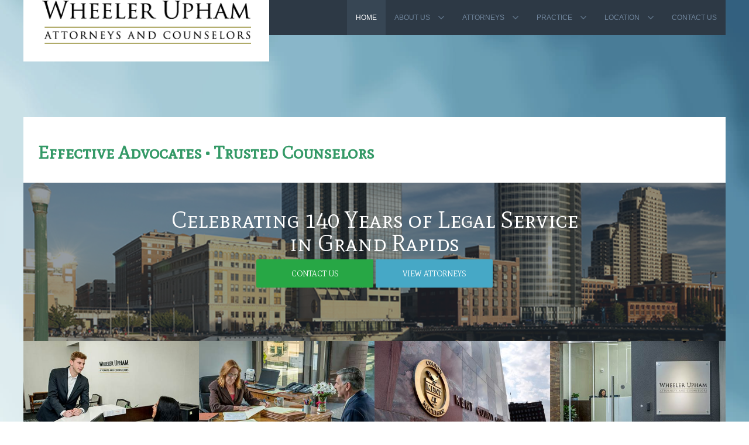

--- FILE ---
content_type: text/html; charset=utf-8
request_url: https://wuattorneys.com/
body_size: 6951
content:
<!doctype html>
<html xml:lang="en-gb" lang="en-gb" >
<head>
	<meta name="viewport" content="width=device-width, initial-scale=1.0">
<base href="https://wuattorneys.com/" />
	<meta http-equiv="content-type" content="text/html; charset=utf-8" />
	<meta name="keywords" content="Wheeler Upham, attorneys, legal counsel, 140 years, law, lawyers" />
	<meta name="description" content="Wheeler Upham attorneys have provided legal counsel for over 140years, and have expertise in every area of law," />
	<meta name="generator" content="Joomla! - Open Source Content Management" />
	<title>Wheeler Upham</title>
	<link href="/?format=feed&amp;type=rss" rel="alternate" type="application/rss+xml" title="RSS 2.0" />
	<link href="/?format=feed&amp;type=atom" rel="alternate" type="application/atom+xml" title="Atom 1.0" />
	<link href="/media/system/css/modal.css?53be50c52f60295efb2e2cc0e44a6828" rel="stylesheet" type="text/css" />
	<link href="/plugins/system/rokbox/assets/styles/rokbox.css" rel="stylesheet" type="text/css" />
	<link href="/templates/rt_vermilion/css/engine-wu.css" rel="stylesheet" type="text/css" />
	<link href="/libraries/gantry/css/grid-responsive.css" rel="stylesheet" type="text/css" />
	<link href="/templates/rt_vermilion/css-compiled/bootstrap.css" rel="stylesheet" type="text/css" />
	<link href="/templates/rt_vermilion/css-compiled/master-f71233f279e144562ca57d70c9bb7695.css" rel="stylesheet" type="text/css" />
	<link href="/templates/rt_vermilion/css/master-webkit.css" rel="stylesheet" type="text/css" />
	<link href="/templates/rt_vermilion/css-compiled/demo-f71233f279e144562ca57d70c9bb7695.css" rel="stylesheet" type="text/css" />
	<link href="/templates/rt_vermilion/css-compiled/mediaqueries.css" rel="stylesheet" type="text/css" />
	<link href="/templates/rt_vermilion/css-compiled/menu-dropdown-direction.css" rel="stylesheet" type="text/css" />
	<link href="https://fonts.googleapis.com/css?family=Mate+SC:regular&amp;subset=latin,latin-ext" rel="stylesheet" type="text/css" />
	<link href="/templates/rt_vermilion/css-compiled/menu.css" rel="stylesheet" type="text/css" />
	<style type="text/css">
a.modal {
	    bottom: auto;
	    left: auto;
	    position: relative;
	    right: auto;
	    top: auto;
			}#rt-logo {background: url(/images/Wheeler_Upham_logo.png) 50% 0 no-repeat !important;}
#rt-logo {width: 400px;height: 84px;}
h1, h2 { font-family: 'Mate SC', 'Helvetica', arial, serif; }
	</style>
	<script type="application/json" class="joomla-script-options new">{"csrf.token":"1cf9e8d20bd3078ab6ad5aa19e72b29e","system.paths":{"root":"","base":""}}</script>
	<script src="/media/system/js/mootools-core.js?53be50c52f60295efb2e2cc0e44a6828" type="text/javascript"></script>
	<script src="/media/system/js/core.js?53be50c52f60295efb2e2cc0e44a6828" type="text/javascript"></script>
	<script src="/media/system/js/mootools-more.js?53be50c52f60295efb2e2cc0e44a6828" type="text/javascript"></script>
	<script src="/media/system/js/modal.js?53be50c52f60295efb2e2cc0e44a6828" type="text/javascript"></script>
	<script src="/media/jui/js/jquery.min.js?53be50c52f60295efb2e2cc0e44a6828" type="text/javascript"></script>
	<script src="/media/jui/js/jquery-noconflict.js?53be50c52f60295efb2e2cc0e44a6828" type="text/javascript"></script>
	<script src="/media/jui/js/jquery-migrate.min.js?53be50c52f60295efb2e2cc0e44a6828" type="text/javascript"></script>
	<script src="/plugins/system/imageresizer/imageresizer/imageresizer.js" type="text/javascript"></script>
	<script src="/media/system/js/caption.js?53be50c52f60295efb2e2cc0e44a6828" type="text/javascript"></script>
	<script src="/plugins/system/rokbox/assets/js/rokbox.js" type="text/javascript"></script>
	<script src="/templates/rt_vermilion/js/rt-parallax.js" type="text/javascript"></script>
	<script src="/libraries/gantry/js/browser-engines.js" type="text/javascript"></script>
	<script src="/templates/rt_vermilion/js/rokmediaqueries.js" type="text/javascript"></script>
	<script src="/modules/mod_roknavmenu/themes/default/js/rokmediaqueries.js" type="text/javascript"></script>
	<script src="/modules/mod_roknavmenu/themes/default/js/sidemenu.js" type="text/javascript"></script>
	<script type="text/javascript">

		jQuery(function($) {
			SqueezeBox.initialize({});
			initSqueezeBox();
			$(document).on('subform-row-add', initSqueezeBox);

			function initSqueezeBox(event, container)
			{
				SqueezeBox.assign($(container || document).find('a.modal').get(), {
					parse: 'rel'
				});
			}
		});

		window.jModalClose = function () {
			SqueezeBox.close();
		};

		// Add extra modal close functionality for tinyMCE-based editors
		document.onreadystatechange = function () {
			if (document.readyState == 'interactive' && typeof tinyMCE != 'undefined' && tinyMCE)
			{
				if (typeof window.jModalClose_no_tinyMCE === 'undefined')
				{
					window.jModalClose_no_tinyMCE = typeof(jModalClose) == 'function'  ?  jModalClose  :  false;

					jModalClose = function () {
						if (window.jModalClose_no_tinyMCE) window.jModalClose_no_tinyMCE.apply(this, arguments);
						tinyMCE.activeEditor.windowManager.close();
					};
				}

				if (typeof window.SqueezeBoxClose_no_tinyMCE === 'undefined')
				{
					if (typeof(SqueezeBox) == 'undefined')  SqueezeBox = {};
					window.SqueezeBoxClose_no_tinyMCE = typeof(SqueezeBox.close) == 'function'  ?  SqueezeBox.close  :  false;

					SqueezeBox.close = function () {
						if (window.SqueezeBoxClose_no_tinyMCE)  window.SqueezeBoxClose_no_tinyMCE.apply(this, arguments);
						tinyMCE.activeEditor.windowManager.close();
					};
				}
			}
		};
		jQuery(window).on('load',  function() {
				new JCaption('img.caption');
			});if (typeof RokBoxSettings == 'undefined') RokBoxSettings = {pc: '100'};var RokScrollEvents = [], RTScroll = function(){
    if (!RokScrollEvents.length) window.removeEvent('scroll', RTScroll);
    else {
        for (var i = RokScrollEvents.length - 1; i >= 0; i--){
            RokScrollEvents[i]();
        };
    }
};
window.addEvent('load', function(){
	window.addEvent('scroll', RTScroll);
	RTScroll();
});
	</script>


<!-- 
Start of global snippet: Please do not remove
Place this snippet between the <head> and </head> tags on every page of your site.
-->
<!-- Global site tag (gtag.js) - Google Marketing Platform -->
<script async src="https://www.googletagmanager.com/gtag/js?id=DC-10310460"></script>
<script>
  window.dataLayer = window.dataLayer || [];
  function gtag(){dataLayer.push(arguments);}
  gtag('js', new Date());

  gtag('config', 'DC-10310460');
</script>
<!-- End of global snippet: Please do not remove -->

  
</head>
<body  class="logo-type-custom pagesurround-type-preset3 mainmenuanimation-enabled-1 showcase-type-customshowcase maintop-type-vermilion mainbody-overlay-light font-family-mate-sc font-size-is-default menu-type-dropdownmenu menu-dropdownmenu-position-header-b menu-dropdownmenu-responsive-menu-panel menu-splitmenu-responsive-menu-panel layout-mode-responsive col12 option-com-content menu-home -may14-home">
	<div id="rt-page-surround" class="rt-parallax" data-parallax-delta="-0.3">
		<div class="rt-container">
						<header id="rt-header-surround">
								<div id="rt-header">
					<div class="rt-inner-container">
						<div class="rt-grid-4 rt-alpha">
            <div class="rt-logo-block">
            <a href="/" id="rt-logo"></a>
        </div>
        
</div>
<div class="rt-grid-8 rt-omega">
    	<div class="menu-block">
		<div class="gf-menu-device-container responsive-type-panel">
    
</div>
<ul class="gf-menu l1 " >
                    <li class="item101 active last " >

            <a class="item" href="/"  >
                                <span class="menu-item-content" data-hover="Home" >
                                        Home                </span>
                            </a>


                    </li>
                            <li class="item138 parent rt-dropdown-right-large rt-dropdown-right-desktop rt-dropdown-right-tablet" >

            <a class="item" href="/about-us"  >
                                <span class="menu-item-content" data-hover="About Us" >
                                        About Us                </span>
                            </a>


                            <span class="dropdown-spacer"></span>
                                    <div class="dropdown columns-1 " style="width:180px;">
                                                <div class="column col1"  style="width:180px;">
                            <ul class="l2">
                                                                                                                    <li class="item139 " >

            <a class="item" href="/about-us/about-wheeler-upham"  >
                                <span class="menu-item-content" data-hover="About Wheeler Upham" >
                                        About Wheeler Upham                </span>
                            </a>


                    </li>
                                                                                                                                                                <li class="item140 " >

            <a class="item" href="/about-us/history-of-wheeler-upham"  >
                                <span class="menu-item-content" data-hover="History of Wheeler Upham" >
                                        History of Wheeler Upham                </span>
                            </a>


                    </li>
                                                                                                                                                                <li class="item324 " >

            <a class="item" href="/about-us/in-memoriam-kenneth-e-tiews"  >
                                <span class="menu-item-content" data-hover="Kenneth E. Tiews, PH.D. In Memoriam" >
                                        Kenneth E. Tiews, PH.D. In Memoriam                </span>
                            </a>


                    </li>
                                                                                                                                                                <li class="item141 " >

            <a class="item" href="/about-us/wheeler-upham-privacy-policy"  >
                                <span class="menu-item-content" data-hover="Wheeler Upham Privacy Policy" >
                                        Wheeler Upham Privacy Policy                </span>
                            </a>


                    </li>
                                                                                                                                                                <li class="item142 " >

            <a class="item" href="/about-us/disclaimer"  >
                                <span class="menu-item-content" data-hover="Disclaimer" >
                                        Disclaimer                </span>
                            </a>


                    </li>
                                                                                                        </ul>
                        </div>
                                            </div>

                                    </li>
                            <li class="item143 parent rt-dropdown-right-large rt-dropdown-right-desktop rt-dropdown-right-tablet" >

            <a class="item" href="/attorneys"  >
                                <span class="menu-item-content" data-hover="Attorneys" >
                                        Attorneys                </span>
                            </a>


                            <span class="dropdown-spacer"></span>
                                    <div class="dropdown columns-1 " style="width:180px;">
                                                <div class="column col1"  style="width:180px;">
                            <ul class="l2">
                                                                                                                    <li class="item147 " >

            <a class="item" href="/attorneys/glenn-l-smith"  >
                                <span class="menu-item-content" data-hover="Glenn L. Smith" >
                                        Glenn L. Smith                </span>
                            </a>


                    </li>
                                                                                                                                                                <li class="item149 " >

            <a class="item" href="/attorneys/michael-j-terbeek"  >
                                <span class="menu-item-content" data-hover="Michael J. TerBeek" >
                                        Michael J. TerBeek                </span>
                            </a>


                    </li>
                                                                                                                                                                <li class="item258 " >

            <a class="item" href="/attorneys/daniel-j-james"  >
                                <span class="menu-item-content" data-hover="Daniel J. James" >
                                        Daniel J. James                </span>
                            </a>


                    </li>
                                                                                                                                                                <li class="item146 " >

            <a class="item" href="/attorneys/james-m-shade"  >
                                <span class="menu-item-content" data-hover="James M. Shade" >
                                        James M. Shade                </span>
                            </a>


                    </li>
                                                                                                                                                                <li class="item151 " >

            <a class="item" href="/attorneys/catherine-m-sullivan"  >
                                <span class="menu-item-content" data-hover="Catherine M. Sullivan" >
                                        Catherine M. Sullivan                </span>
                            </a>


                    </li>
                                                                                                                                                                <li class="item303 " >

            <a class="item" href="/attorneys/barbara-j-kennedy"  >
                                <span class="menu-item-content" data-hover="Barbara J Kennedy" >
                                        Barbara J Kennedy                </span>
                            </a>


                    </li>
                                                                                                                                                                <li class="item312 " >

            <a class="item" href="/attorneys/shane-a-henry"  >
                                <span class="menu-item-content" data-hover="Shane A. Henry" >
                                        Shane A. Henry                </span>
                            </a>


                    </li>
                                                                                                                                                                <li class="item323 " >

            <a class="item" href="/attorneys/damien-w-sanchez"  >
                                <span class="menu-item-content" data-hover="Damien W. Sanchez" >
                                        Damien W. Sanchez                </span>
                            </a>


                    </li>
                                                                                                                                                                <li class="item325 " >

            <a class="item" href="/attorneys/benjamin-m-nichele"  >
                                <span class="menu-item-content" data-hover=" Benjamin M. Nichele" >
                                         Benjamin M. Nichele                </span>
                            </a>


                    </li>
                                                                                                                                                                <li class="item331 " >

            <a class="item" href="/attorneys/james-m-shafer"  >
                                <span class="menu-item-content" data-hover="James M. Shafer" >
                                        James M. Shafer                </span>
                            </a>


                    </li>
                                                                                                                                                                <li class="item144 " >

            <a class="item" href="/attorneys/john-m-roels"  >
                                <span class="menu-item-content" data-hover="John M. Roels – Emeritus" >
                                        John M. Roels – Emeritus                </span>
                            </a>


                    </li>
                                                                                                                                                                <li class="item145 " >

            <a class="item" href="/attorneys/gary-a-maximiuk"  >
                                <span class="menu-item-content" data-hover="Gary A. Maximiuk – Emeritus" >
                                        Gary A. Maximiuk – Emeritus                </span>
                            </a>


                    </li>
                                                                                                                                                                <li class="item328 parent rt-dropdown-right-large rt-dropdown-right-desktop rt-dropdown-right-tablet" >

            <a class="item" href="javascript:void(0);"  >
                                <span class="menu-item-content" data-hover="Paralegals" >
                                        Paralegals                </span>
                            </a>


                            <span class="dropdown-spacer"></span>
                                    <div class="dropdown flyout columns-1 " style="width:180px;">
                                                <div class="column col1"  style="width:180px;">
                            <ul class="l3">
                                                                                                                    <li class="item329 " >

            <a class="item" href="/attorneys/paralegals/anya-n-rop"  >
                                <span class="menu-item-content" data-hover="Anya N. Rop" >
                                        Anya N. Rop                </span>
                            </a>


                    </li>
                                                                                                        </ul>
                        </div>
                                            </div>

                                    </li>
                                                                                                        </ul>
                        </div>
                                            </div>

                                    </li>
                            <li class="item179 parent rt-dropdown-right-large rt-dropdown-right-desktop rt-dropdown-right-tablet" >

            <a class="item" href="/practice"  >
                                <span class="menu-item-content" data-hover="Practice" >
                                        Practice                </span>
                            </a>


                            <span class="dropdown-spacer"></span>
                                    <div class="dropdown columns-2 " style="width:380px;">
                                                <div class="column col1"  style="width:190px;">
                            <ul class="l2">
                                                                                                                    <li class="item212 " >

            <a class="item" href="/practice/litigation"  >
                                <span class="menu-item-content" data-hover="Litigation" >
                                        Litigation                </span>
                            </a>


                    </li>
                                                                                                                                                                <li class="item208 " >

            <a class="item" href="/practice/business-corporate-law"  >
                                <span class="menu-item-content" data-hover="Business &amp; Corporate Law" >
                                        Business &amp; Corporate Law                </span>
                            </a>


                    </li>
                                                                                                                                                                <li class="item210 parent rt-dropdown-right-large rt-dropdown-right-desktop rt-dropdown-right-tablet" >

            <a class="item" href="/practice/estate-planning-administration"  >
                                <span class="menu-item-content" data-hover="Estate Planning &amp; Administration" >
                                        Estate Planning &amp; Administration                </span>
                            </a>


                            <span class="dropdown-spacer"></span>
                                    <div class="dropdown flyout columns-1 " style="width:180px;">
                                                <div class="column col1"  style="width:180px;">
                            <ul class="l3">
                                                                                                                    <li class="item276 " >

            <a class="item" href="/practice/estate-planning-administration/wills"  >
                                <span class="menu-item-content" data-hover="Wills" >
                                        Wills                </span>
                            </a>


                    </li>
                                                                                                                                                                <li class="item277 " >

            <a class="item" href="/practice/estate-planning-administration/prenuptial-agreements"  >
                                <span class="menu-item-content" data-hover="Prenuptial Agreements" >
                                        Prenuptial Agreements                </span>
                            </a>


                    </li>
                                                                                                                                                                <li class="item278 " >

            <a class="item" href="/practice/estate-planning-administration/designating-guardianship-for-minor-children"  >
                                <span class="menu-item-content" data-hover="Designating Guardianship for Minor Children" >
                                        Designating Guardianship for Minor Children                </span>
                            </a>


                    </li>
                                                                                                                                                                <li class="item281 " >

            <a class="item" href="/practice/estate-planning-administration/living-trusts"  >
                                <span class="menu-item-content" data-hover="Living Trusts" >
                                        Living Trusts                </span>
                            </a>


                    </li>
                                                                                                                                                                <li class="item282 " >

            <a class="item" href="/practice/estate-planning-administration/powers-of-attorney"  >
                                <span class="menu-item-content" data-hover="Powers of Attorney" >
                                        Powers of Attorney                </span>
                            </a>


                    </li>
                                                                                                                                                                <li class="item283 " >

            <a class="item" href="/practice/estate-planning-administration/planning-for-a-second-marriage-or-blended-family"  >
                                <span class="menu-item-content" data-hover="Planning for a Second Marriage or Blended Family" >
                                        Planning for a Second Marriage or Blended Family                </span>
                            </a>


                    </li>
                                                                                                                                                                <li class="item284 " >

            <a class="item" href="/practice/estate-planning-administration/special-needs-trusts"  >
                                <span class="menu-item-content" data-hover="Special Needs Trusts" >
                                        Special Needs Trusts                </span>
                            </a>


                    </li>
                                                                                                                                                                <li class="item285 " >

            <a class="item" href="/practice/estate-planning-administration/family-businesses-and-succession-planning"  >
                                <span class="menu-item-content" data-hover="Family Businesses and Succession Planning" >
                                        Family Businesses and Succession Planning                </span>
                            </a>


                    </li>
                                                                                                                                                                <li class="item286 " >

            <a class="item" href="/practice/estate-planning-administration/probate-administration"  >
                                <span class="menu-item-content" data-hover="Probate Administration" >
                                        Probate Administration                </span>
                            </a>


                    </li>
                                                                                                                                                                <li class="item287 " >

            <a class="item" href="/practice/estate-planning-administration/contested-probate-proceedings"  >
                                <span class="menu-item-content" data-hover="Contested Probate Proceedings" >
                                        Contested Probate Proceedings                </span>
                            </a>


                    </li>
                                                                                                                                                                <li class="item288 " >

            <a class="item" href="/practice/estate-planning-administration/guardianships-and-conservatorships"  >
                                <span class="menu-item-content" data-hover="Guardianships and Conservatorships" >
                                        Guardianships and Conservatorships                </span>
                            </a>


                    </li>
                                                                                                        </ul>
                        </div>
                                            </div>

                                    </li>
                                                                                                                                                                <li class="item209 " >

            <a class="item" href="/practice/employment-law"  >
                                <span class="menu-item-content" data-hover="Employment Law" >
                                        Employment Law                </span>
                            </a>


                    </li>
                                                                                                                                                                <li class="item205 " >

            <a class="item" href="/practice/personal-injury"  >
                                <span class="menu-item-content" data-hover="Personal Injury" >
                                        Personal Injury                </span>
                            </a>


                    </li>
                                                                                                                                                                <li class="item206 " >

            <a class="item" href="/practice/real-estate-transactions-developments-leases"  >
                                <span class="menu-item-content" data-hover="Real Estate Transactions, Developments, &amp; Leases" >
                                        Real Estate Transactions, Developments, &amp; Leases                </span>
                            </a>


                    </li>
                                                                                                                                                                <li class="item211 " >

            <a class="item" href="/practice/insurance"  >
                                <span class="menu-item-content" data-hover="Insurance" >
                                        Insurance                </span>
                            </a>


                    </li>
                                                                                                                                                                <li class="item203 " >

            <a class="item" href="/practice/family-law"  >
                                <span class="menu-item-content" data-hover="Family Law" >
                                        Family Law                </span>
                            </a>


                    </li>
                                                                                                                                                                <li class="item327 " >

            <a class="item" href="/practice/elder-law"  >
                                <span class="menu-item-content" data-hover="Elder Law" >
                                        Elder Law                </span>
                            </a>


                    </li>
                                                                                                        </ul>
                        </div>
                                                <div class="column col2"  style="width:190px;">
                            <ul class="l2">
                                                                                                                    <li class="item199 " >

            <a class="item" href="/practice/postal-service-federal-government"  >
                                <span class="menu-item-content" data-hover="Postal Service &amp; Federal Government" >
                                        Postal Service &amp; Federal Government                </span>
                            </a>


                    </li>
                                                                                                                                                                <li class="item207 " >

            <a class="item" href="/practice/tax-exempt-organizations-nonprofit-institutions"  >
                                <span class="menu-item-content" data-hover="Tax-Exempt Organizations/Nonprofit Institutions" >
                                        Tax-Exempt Organizations/Nonprofit Institutions                </span>
                            </a>


                    </li>
                                                                                                                                                                <li class="item196 " >

            <a class="item" href="/practice/local-counsel"  >
                                <span class="menu-item-content" data-hover="Local Counsel" >
                                        Local Counsel                </span>
                            </a>


                    </li>
                                                                                                                                                                <li class="item202 " >

            <a class="item" href="/practice/creditors-rights-bankruptcy"  >
                                <span class="menu-item-content" data-hover="Creditors’ Rights" >
                                        Creditors’ Rights                </span>
                            </a>


                    </li>
                                                                                                                                                                <li class="item200 " >

            <a class="item" href="/practice/technology-internet-law"  >
                                <span class="menu-item-content" data-hover="Technology &amp; Internet Law" >
                                        Technology &amp; Internet Law                </span>
                            </a>


                    </li>
                                                                                                                                                                <li class="item198 " >

            <a class="item" href="/practice/religious-organizations-and-ecclesiastical-law"  >
                                <span class="menu-item-content" data-hover="Religious Organizations and Ecclesiastical Law" >
                                        Religious Organizations and Ecclesiastical Law                </span>
                            </a>


                    </li>
                                                                                                                                                                <li class="item195 " >

            <a class="item" href="/practice/alternative-dispute-resolution-facilitative-mediation"  >
                                <span class="menu-item-content" data-hover="Alternative Dispute Resolution &amp; Facilitative Mediation" >
                                        Alternative Dispute Resolution &amp; Facilitative Mediation                </span>
                            </a>


                    </li>
                                                                                                                                                                <li class="item316 " >

            <a class="item" href="/practice/criminal-defense"  >
                                <span class="menu-item-content" data-hover="Criminal Defense" >
                                        Criminal Defense                </span>
                            </a>


                    </li>
                                                                                                        </ul>
                        </div>
                                            </div>

                                    </li>
                            <li class="item152 parent rt-dropdown-right-large rt-dropdown-right-desktop rt-dropdown-right-tablet" >

            <a class="item" href="/location"  >
                                <span class="menu-item-content" data-hover="Location" >
                                        Location                </span>
                            </a>


                            <span class="dropdown-spacer"></span>
                                    <div class="dropdown columns-1 " style="width:180px;">
                                                <div class="column col1"  style="width:180px;">
                            <ul class="l2">
                                                                                                                    <li class="item153 " >

            <a class="item" href="/location/offices"  >
                                <span class="menu-item-content" data-hover="Office" >
                                        Office                </span>
                            </a>


                    </li>
                                                                                                        </ul>
                        </div>
                                            </div>

                                    </li>
                            <li class="item154 " >

            <a class="item" href="/contact-us"  >
                                <span class="menu-item-content" data-hover="Contact Us" >
                                        Contact Us                </span>
                            </a>


                    </li>
            </ul>		<div class="clear"></div>
	</div>
	<div class="clear"></div>
	
</div>
						<div class="clear"></div>
					</div>
				</div>
												<div id="rt-drawer">
					<div class="rt-inner-container">
												<div class="clear"></div>
					</div>
				</div>
																<div id="rt-utility">
					<div class="rt-inner-container">
						<div class="rt-grid-12 rt-alpha rt-omega">
     			            <div class="rt-block fp-utility rt-phone-center">
           	<div class="module-surround">
	           		                	<div class="module-content">
	                		

<div class="customfp-utility rt-phone-center"  >
	<h2 class="title"><span style="color: #339966;"><span style="caret-color: #339966;">Effective Advocates • Trusted Counselors</span></span></h2></div>
	                	</div>
                	</div>
           </div>
	
</div>
						<div class="clear"></div>
					</div>
				</div>
												<div id="rt-showcase">
					<div class="rt-showcase-overlay">
						<div class="rt-inner-container">
							<div class="rt-grid-12 rt-alpha rt-omega">
     			            <div class="rt-block fp-showcase rt-center">
           	<div class="module-surround">
	           		                	<div class="module-content">
	                		

<div class="customfp-showcase rt-center"  >
	<div class="fp-showcase-content">
<div class="fp-showcase-title">
<p class="" style="font-family: Mate SC,serif; font-size: 40px;">Celebrating 140 Years&nbsp;of&nbsp;Legal Service</p>
<p class="" style="font-family: Mate SC,serif; font-size: 40px;">in Grand Rapids</p>
<p class="" style="font-family: Mate SC,serif;"><a href="/index.php/contact-us" class="readon">Contact Us</a> <a href="/index.php/attorneys" class="readon2">View Attorneys</a></p>
</div>
<div class="fp-showcase-info">&nbsp;</div>
</div>
<!-- Class fp-showcase-animate --></div>
	                	</div>
                	</div>
           </div>
	
</div>
							<div class="clear"></div>
						</div>
					</div>
				</div>
							</header>
					</div>

		
		<div class="rt-container">
						<section id="rt-main-surround">
				<div id="rt-transition">
					<div id="rt-mainbody-surround">
																		<div id="rt-feature">
							<div class="rt-inner-container">
								<div class="rt-grid-12 rt-alpha rt-omega">
     			            <div class="rt-block fp-feature-01 rt-center">
           	<div class="module-surround">
	           		                	<div class="module-content">
	                		

<div class="customfp-feature-01 rt-center"  >
	<div class="gantry-width-25 fp-feature-block">
<div class="fp-feature-image-block"><img src="/images/NewInteriorPhotos2021/frontdesk_450x321.jpg" alt="Wheeler Upham Lobby and Front Desk" />
<div class="rt-desc-overlay fp-feature-animate-1">
<h3><a href="/index.php/about-us/about-wheeler-upham" style="color: #fff;">Personalized Service</a></h3>
</div>
</div>
<div class="gantry-width-spacer">
<p>Wheeler Upham has been providing effective, efficient legal counsel for over 139 years. Our attorneys have backgrounds and expertise in virtually every area of the law, enabling us to continue a strong tradition of providing our clients the advantages of a full-service law firm.<br /><a href="/index.php/about-us/about-wheeler-upham" class="readon">Read More</a></p>
</div>
</div>
<div class="gantry-width-25 fp-feature-block">
<div class="fp-feature-image-block"><img src="/images/NewInteriorPhotos2021/BarbaraKennedy_GlennSmith.jpg" alt="image" />
<div class="rt-desc-overlay fp-feature-animate-2">
<h3><a href="/index.php/attorneys" style="color: #fff;">Offices</a></h3>
</div>
</div>
<div class="gantry-width-spacer">
<p>Our attorneys are leaders in the courtroom, boardroom, classroom, community and profession. Two of our founding attorneys served as federal judges, and several others have held seats on the local bench. Seven Wheeler Upham attorneys have served as President of the Grand Rapids Bar Association. One of our colleagues was elected President of the State Bar of Michigan.<br /><a href="/index.php/attorneys" class="readon">Read More</a></p>
</div>
</div>
<div class="gantry-width-25 fp-feature-block">
<div class="fp-feature-image-block"><img src="/images/3.jpg" alt="image" />
<div class="rt-desc-overlay fp-feature-animate-3">
<h3><a href="/index.php/location" style="color: #fff;">Locally based in West Michigan</a></h3>
</div>
</div>
<div class="gantry-width-spacer">
<p>Based in downtown Grand Rapids, our offices are adjacent to the Kent County and City Hall buildings. We are conveniently located just steps from the county, state and federal courthouses.<a href="/index.php/location" class="readon">Read More</a></p>
</div>
</div>
<div class="gantry-width-25 fp-feature-block">
<div class="fp-feature-image-block"><img src="/images/NewInteriorPhotos2021/entry450x321.jpg" alt="image" />
<div class="rt-desc-overlay fp-feature-animate-4">
<h3><a href="/index.php/practice" style="color: #fff;">Wheeler Upham is a full service law firm</a></h3>
</div>
</div>
<div class="gantry-width-spacer">
<p>Our lawyers have expertise ranging from business and corporate law to estate planning and administration, from employment law to product liability defense, from personal injury to creditor’s rights. We have experts in the Postal Service, real estate law, insurance law, alternative dispute resolution and mediation, tax exempt and non-profit organizations, ecclesiastical law, litigation, and family law, and we can provide local counsel for out-of-town attorneys.<br /><a href="/index.php/practice" class="readon">Read More</a></p>
</div>
</div>
<div class="clear">&nbsp;</div></div>
	                	</div>
                	</div>
           </div>
	
</div>
								<div class="clear"></div>
							</div>
						</div>
																																																											</div>
				</div>
			</section>
					</div>

		
		<div class="rt-container">
						<footer id="rt-footer-surround">
												<div id="rt-footer">
					<div class="rt-inner-container">
						<div class="rt-grid-6 rt-alpha">
     			            <div class="rt-block fp-footer-a">
           	<div class="module-surround">
	           				<div class="module-title">
					<h2 class="title"><span>Wheeler Upham, P.C.</span></h2>			</div>
	                		                	<div class="module-content">
	                		

<div class="customfp-footer-a"  >
	<p>Suite 100<br />Calder Plaza Building<br />250 Monroe Avenue NW<br />Grand Rapids, MI 49503</p>
<p>Telephone: 616.459.7100<br />Facsimile: 616.459.6366</p></div>
	                	</div>
                	</div>
           </div>
	
</div>
<div class="rt-grid-6 rt-omega">
     			            <div class="rt-block ">
           	<div class="module-surround">
	           		                	<div class="module-content">
	                		<ul class="nav menu mod-list">
<li class="item-319"><a href="/accessibility-statement" >Accessibility Statement</a></li><li class="item-177"><a href="/privacy-policy" >Privacy Policy</a></li><li class="item-178"><a href="/disclaimer" >Disclaimer</a></li></ul>
	                	</div>
                	</div>
           </div>
	 			            <div class="rt-block fp-footer-b">
           	<div class="module-surround">
	           		                	<div class="module-content">
	                		

<div class="customfp-footer-b"  >
	<p><a href="https://www.bestlawyers.com/firms/wheeler-upham-pc/39570/US"> <img src="https://www.bestlawyers.com/Logos/ListedFirm/39570/US/32/S/Basic.png" alt="Best Lawyers Award Badge" /> </a></p>
<p><img src="/images/stories/Attorneys_2024_GOLD_ANNIVERSARY_50_YEARS_WEB.png" alt="Attorneys 2024 GOLD ANNIVERSARY 50 YEARS WEB" dir="ltr" style="border: 0px solid #ffffff;" title="Recommended Attorneys 2024 GOLD ANNIVERSARY 50 YEARS" /></p>
<p>&nbsp;</p></div>
	                	</div>
                	</div>
           </div>
	
</div>
						<div class="clear"></div>
					</div>
				</div>
											</footer>
			
			
			
														</div>
	</div>
  <script>(function(d){var s = d.createElement("script");s.setAttribute("data-account", "nRQQbxhbwy");s.setAttribute("src", "https://cdn.userway.org/widget.js");(d.body || d.head).appendChild(s);})(document)</script><noscript>Please ensure Javascript is enabled for purposes of <a href="https://userway.org">website accessibility</a></noscript>             
</body>
</html>


--- FILE ---
content_type: text/css
request_url: https://wuattorneys.com/templates/rt_vermilion/css/engine-wu.css
body_size: 1365
content:
div.rt-logo-block > a#rt-logo {
  background-color: #fff !important;
}
.bio .bio, .resume .resume {display:none;}

.component-content td p {margin: 0 0 15px;}
a#rt-logo {
width: 400px !important;
height: 75px !important;
max-width: 100%;
background-size: 85% !important;
}

#rt-top, #rt-feature, #rt-expandedbottom, #rt-bottom, #rt-footer, #rt-copyright,
.layout-mode-responsive #rt-header-surround.scrollheader, #rt-header {
box-shadow: none !important;
border-top: none !important;
border-bottom: none !important;
} /* Anacron Line Elimination */

/*body {background-image:url('../images/backgrounds/sidesBG.png') !important;}*/
#rt-main-surround .rt-container {background-color:#fff;}

#rt-logo {background-color: #fff !important;}

.layout-slideshow .sprocket-features-img-container {width:100% !important;}
.layout-slideshow .sprocket-features-content {background-color:transparent !important;}


.item-image.pull-left {margin-right: 20px;}
.item-image.pull-right {margin-left: 20px;}
.item-image {margin-bottom:20px;}

h1  {
font-size: 30px !important;
line-height: 32.5px !important;
color:#27A745 !important;
}


.rt-social-buttons .rt-social-button-6 {
background: #007bb6 !important;
}
.fp-feature-01 .rt-desc-overlay {
padding: 25px !important;
}
.fp-showcase.rt-block {height:270px !important;}


.gantry-width-spacer p {text-align: left;}
.gantry-width-spacer a {text-align: center;}


#rt-feature a.readon {
background: transparent !important;
color: #27A745 !important;
font-weight: bold;
padding: 15px 0;
font-size: 12pt;
}
#rt-feature a.readon:hover {
color:#000 !important;
}
/*
#rt-header {
position: fixed !important;
z-index: 999 !important;
  top:0 !important;
}*/
#rt-main-surround, .menu-home #rt-utility {margin-top: 125px;}
.menu-home #rt-main-surround {margin-top: 0;}


.gf-menu .dropdown ul li {margin:0 !important;}
.gf-menu .dropdown .item {
  line-height: 18px;
  padding: 3px 8px;
}


#rt-main-surround, .menu-home #rt-utility {
    margin-top: 70px;
}
#rt-header {
    margin-bottom: -100px;
    position: relative !important;
    /* z-index: 999 !important; */
    /* top: 0 !important; */
}

 












/* responsive */

@media (max-width: 1216px){
	.gf-menu.l1 > li > .item { padding: 0 11px !important;}
  .gf-menu li.parent > .item {padding-right: 35px !important;}
}
@media (max-width: 979px){
  
  li.item101 {display:none !important;}
  .gf-menu.l1 > li > .item {padding: 0 10px !important;}
  .gf-menu li.parent > .item {padding-right: 30px !important;}
  .gf-menu li.parent > .item:after {right: 12px;}
  
  #rt-header {position: relative !important;}
  #rt-main-surround, .menu-home #rt-utility {margin-top: 0;}
  
  .gf-menu li.parent > .item {padding-right: 24px !important;}
  .gf-menu li.parent > .item:after {right: 8px !important;}
	
}
@media (max-width: 767px){
	/*.gf-menu-toggle, .gf-menu.l1 {display: none !important;}
	.menu-block div {height: 30px !important;overflow: visible !important;}
	.gf-menu-device-container {margin: 0 !important;overflow: visible !important;}*/
	
	body .rt-social-buttons {display: block !important;}
	
	.layout-mode-responsive .gf-menu-device-container {background: none transparent !important;}
	.menu-block {float: none !important;}
	.menu-block div {height: 22px !important;}
  
  li.item101 {display:block !important;}
	
}

@media (max-width: 481px){
	a#rt-logo {background-position-y:50% !important;}
  .rt-logo-block {max-width: 250px;margin:0 auto;}
  .fp-showcase.rt-block {
    height: 500px !important;
}
  a#rt-logo {
     left: 0 !important;
    height: 95px !important;
    background-size: 70%;
    background-position: 50% 100% !important;
  }
  
  
}


/* print stylesheet */
@media print {
  body, .rt-grid-12{width:7in;}

#rt-header-surround, #rt-showcase-surround, .print-icon, div#rt-content-top, #rt-footer-surround {display: none !important;}
/*.rt-push-3 {left: 0;position:relative;}*/
/*table, .rt-container, .rt-block, p,h1,h2,h3,h4,h5,h6,li,ul,body, .rt-grid-12, .rt-grid-9 {max-width: 100% !important;}*/
td {width:auto !important;}
div.itemListCategory p, td {
font-size: 70%;
}
  #rt-footer .rt-omega {display:none;}
body #k2Container.itemListView .itemListCategory h2,
div.catItemHeader h3.catItemTitle, body #k2Container.itemListView .itemList #itemListLeading h3 {
font-size: 1.2em !important;
}
#rt-page-surround {min-height: 0 !important;background-image:none transparent !important;}
  
  .rt-grid-9 {width:5in !important;left:2in;}
  .rt-grid-3 {width:1.9in !important;left:-5in;}
  
	.gf-menu-toggle, .gf-menu.l1 {display: none !important;}
  /*div {border:1px solid #000;}*/
  
  body, .rt-container {height:90%;min-height:0in;}
  ul, ol {margin-bottom: 0;}
  div, body, .rt-container {page-break-after: avoid;page-break-before: avoid;}
  .gantry-width-25 {width:4.5in !important;float:left !important; clear:both;left:0;}
  .menu-home .rt-grid-12, body.layout-mode-responsive .rt-inner-container {width: 7in !important;}
  body.layout-mode-responsive #rt-header-surround, body.layout-mode-responsive #rt-main-surround, body.layout-mode-responsive #rt-footer-surround {
    margin-left:0;
    margin-right:0;
  }
  .fp-feature-01 .rt-desc-overlay {display:none;}
  /*.menu-home .rt-center {text-align:left;margin-left:-2.5in;width:4.5in;}*/
  .fp-feature-01 .rt-desc-overlay.fp-feature-animate-1 h3 {display:none;}
  .fp-feature-01 .fp-feature-image-block img {width:3in;}
  
}

--- FILE ---
content_type: text/css
request_url: https://wuattorneys.com/templates/rt_vermilion/css-compiled/demo-f71233f279e144562ca57d70c9bb7695.css
body_size: 3037
content:
@font-face{font-family:'lato';src:url('../fonts/lato-regular-webfont.eot');src:url('../fonts/lato-regular-webfont.eot?#iefix') format('embedded-opentype'), url('../fonts/lato-regular-webfont.woff') format('woff'), url('../fonts/lato-regular-webfont.ttf') format('truetype'), url('../fonts/lato-regular-webfont.svg#lato') format('svg');font-weight:normal;font-style:normal;}@font-face{font-family:'lato';src:url('../fonts/lato-italic-webfont.eot');src:url('../fonts/lato-italic-webfont.eot?#iefix') format('embedded-opentype'), url('../fonts/lato-italic-webfont.woff') format('woff'), url('../fonts/lato-italic-webfont.ttf') format('truetype'), url('../fonts/lato-italic-webfont.svg#lato') format('svg');font-weight:normal;font-style:italic;}@font-face{font-family:'lato';src:url('../fonts/lato-bold-webfont.eot');src:url('../fonts/lato-bold-webfont.eot?#iefix') format('embedded-opentype'), url('../fonts/lato-bold-webfont.woff') format('woff'), url('../fonts/lato-bold-webfont.ttf') format('truetype'), url('../fonts/lato-bold-webfont.svg#lato') format('svg');font-weight:bold;font-style:normal;}@font-face{font-family:'lato';src:url('../fonts/lato-bolditalic-webfont.eot');src:url('../fonts/lato-bolditalic-webfont.eot?#iefix') format('embedded-opentype'), url('../fonts/lato-bolditalic-webfont.woff') format('woff'), url('../fonts/lato-bolditalic-webfont.ttf') format('truetype'), url('../fonts/lato-bolditalic-webfont.svg#lato') format('svg');font-weight:bold;font-style:italic;}@font-face{font-family:'latolight';src:url('../fonts/lato-light-webfont.eot');src:url('../fonts/lato-light-webfont.eot?#iefix') format('embedded-opentype'), url('../fonts/lato-light-webfont.woff') format('woff'), url('../fonts/lato-light-webfont.ttf') format('truetype'), url('../fonts/lato-light-webfont.svg#latolight') format('svg');font-weight:normal;font-style:normal;}@font-face{font-family:'latolight';src:url('../fonts/lato-lightitalic-webfont.eot');src:url('../fonts/lato-lightitalic-webfont.eot?#iefix') format('embedded-opentype'), url('../fonts/lato-lightitalic-webfont.woff') format('woff'), url('../fonts/lato-lightitalic-webfont.ttf') format('truetype'), url('../fonts/lato-lightitalic-webfont.svg#latolight') format('svg');font-weight:normal;font-style:italic;}.clearfix{*zoom:1;}.clearfix:before,.clearfix:after{display:table;content:"";line-height:0;}.clearfix:after{clear:both;}.hide-text{font:0/0 a;color:transparent;text-shadow:none;background-color:transparent;border:0;}.input-block-level{display:block;width:100%;min-height:30px;-webkit-box-sizing:border-box;-moz-box-sizing:border-box;box-sizing:border-box;}.rok-left{float:left;}.rok-right{float:right;}.rok-dropdown-group,.rok-dropdown{position:relative;}.rok-dropdown-open .rok-dropdown{display:block;}.rok-popover-group,.rok-popover{position:relative;}.rok-popover-open .rok-popover{display:block;}.rt-image{position:relative;}.rt-image img{max-width:100%;height:auto;border-radius:3px;-webkit-box-sizing:border-box;-moz-box-sizing:border-box;box-sizing:border-box;}.rt-image.with-attribution{display:block;}.rt-image.with-attribution .rt-attribution{position:absolute;top:0;left:0;width:100%;height:100%;color:#ffffff;background:rgba(0,0,0,0.5);opacity:0;visibility:hidden;-webkit-transition:all 0.2s ease-in-out;-moz-transition:all 0.2s ease-in-out;-o-transition:all 0.2s ease-in-out;transition:all 0.2s ease-in-out;}.rt-image.with-attribution .rt-attribution a{color:#ffffff !important;position:absolute;top:50%;left:50%;-webkit-transform:translate(-50%,-50%);-moz-transform:translate(-50%,-50%);-ms-transform:translate(-50%,-50%);-o-transform:translate(-50%,-50%);transform:translate(-50%,-50%);}.rt-image.with-attribution:hover .rt-attribution{opacity:1;visibility:visible;}.rt-transparent-image{opacity:0.5;-webkit-transition:opacity 0.2s ease-in-out;-moz-transition:opacity 0.2s ease-in-out;-o-transition:opacity 0.2s ease-in-out;transition:opacity 0.2s ease-in-out;-webkit-backface-visibility:hidden;-moz-backface-visibility:hidden;backface-visibility:hidden;-webkit-backface-visibility:hidden;-moz-backface-visibility:hidden;-ms-backface-visibility:hidden;backface-visibility:hidden;}.rt-transparent-image:hover{opacity:1;}.rt-icon-large{font-size:5.0em;line-height:1.5em;}.rt-circle-number{color:#ffffff;background:#27A745;border-radius:100%;display:block;font-size:1.5em;height:20px;line-height:20px;margin:15px;padding:10px;width:20px;}[class*="demostyle-type-preset1"] .rt-circle-number{color:#000201;}.rt-icon-badge{display:block;font-size:5em;height:auto;line-height:normal;}.rt-icon-badge.rt-badge-left{float:left;padding:0 25px 0 0;}.rt-text-accent1{color:#27A745;}.rt-text-accent2{color:#46A8C6;}.rt-text-accent3{color:#82C32F;}.promo1{font-family:'latolight', Verdana, Helvetica, Arial, sans-serif;letter-spacing:-1px;}.promo1 em,.promo1 strong{font-family:'lato', Verdana, Helvetica, Arial, sans-serif;}.rt-mbsb-table .rt-sb-table-col{height:38px;vertical-align:middle;}.rt-mbsb-table .rt-mb-table-col{height:75px;vertical-align:middle;}#rt-top .rt-nomodulecontent.rt-block{padding:5px 25px 50px 25px;}.fp-top.rt-block{margin-top:45px;margin-bottom:35px;text-shadow:1px 1px 1px rgba(0,0,0,0.2);}.fp-utility.rt-block{margin:20px 10px 10px 10px;}.fp-utility .title{font-size:30px;line-height:32.5px;}.menu-home .rt-social-buttons{float:right;margin-top:38px;}@media (max-width: 767px){body.layout-mode-responsive.menu-home .rt-social-buttons{float:none;text-align:center;margin:0 0 25px 0;}}.rt-social-buttons .rt-social-button-1{background:#45619D;}.rt-social-buttons .rt-social-button-2{background:#55ACEE;}.rt-social-buttons .rt-social-button-3{background:#D5402B;}.rt-social-buttons .rt-social-button-4{background:#FF6600;}.fp-showcase.rt-block{margin:0;padding:0;height:350px;}@media (max-width: 767px){body.layout-mode-responsive.menu-home .fp-showcase.rt-block{height:300px;}}.fp-showcase .readon,.fp-showcase .readon2{width:200px;}@media (max-width: 767px){body.layout-mode-responsive.menu-home .fp-showcase .readon,body.layout-mode-responsive.menu-home .fp-showcase .readon2{width:80%;margin-left:auto;margin-right:auto;}}.fp-showcase .fp-showcase-content{width:80%;position:absolute;top:50%;left:50%;-webkit-transform:translate(-50%,-50%);-moz-transform:translate(-50%,-50%);-ms-transform:translate(-50%,-50%);-o-transform:translate(-50%,-50%);transform:translate(-50%,-50%);}.fp-showcase .fp-showcase-animate .fp-showcase-title{margin-top:35px;-webkit-transform:translateY(100%);-moz-transform:translateY(100%);-ms-transform:translateY(100%);-o-transform:translateY(100%);transform:translateY(100%);-webkit-transition:all 0.3s ease-in-out;-moz-transition:all 0.3s ease-in-out;-o-transition:all 0.3s ease-in-out;transition:all 0.3s ease-in-out;}@media only screen and (max-width: 959px){body.layout-mode-responsive.menu-home .fp-showcase .fp-showcase-animate .fp-showcase-title{margin-top:0;-webkit-transform:translateY(0);-moz-transform:translateY(0);-ms-transform:translateY(0);-o-transform:translateY(0);transform:translateY(0);}}@media (max-width: 767px){body.layout-mode-responsive.menu-home .fp-showcase .fp-showcase-animate .fp-showcase-title{margin-top:10%;}}.fp-showcase .fp-showcase-animate .fp-showcase-info{opacity:0;visibility:hidden;-webkit-transform:translateY(100%);-moz-transform:translateY(100%);-ms-transform:translateY(100%);-o-transform:translateY(100%);transform:translateY(100%);-webkit-transition:all 0.3s ease-in-out;-moz-transition:all 0.3s ease-in-out;-o-transition:all 0.3s ease-in-out;transition:all 0.3s ease-in-out;-webkit-backface-visibility:hidden;-moz-backface-visibility:hidden;backface-visibility:hidden;-webkit-backface-visibility:hidden;-moz-backface-visibility:hidden;-ms-backface-visibility:hidden;backface-visibility:hidden;}@media only screen and (max-width: 959px){body.layout-mode-responsive.menu-home .fp-showcase .fp-showcase-animate .fp-showcase-info{opacity:1;visibility:visible;-webkit-transform:translateY(0);-moz-transform:translateY(0);-ms-transform:translateY(0);-o-transform:translateY(0);transform:translateY(0);}}.fp-showcase:hover .fp-showcase-animate .fp-showcase-title{margin-top:0;-webkit-transform:translateY(0);-moz-transform:translateY(0);-ms-transform:translateY(0);-o-transform:translateY(0);transform:translateY(0);}.fp-showcase:hover .fp-showcase-animate .fp-showcase-info{opacity:1;visibility:visible;-webkit-transform:translateY(0);-moz-transform:translateY(0);-ms-transform:translateY(0);-o-transform:translateY(0);transform:translateY(0);}.fp-feature-01.rt-block{margin:0;padding:0;}.fp-feature-01 .rt-icon-badge{margin-top:35px;}.fp-feature-01 .fp-feature-block{position:relative;padding-bottom:25px;-webkit-transition:background 0.2s ease-in;-moz-transition:background 0.2s ease-in;-o-transition:background 0.2s ease-in;transition:background 0.2s ease-in;}.fp-feature-01 .fp-feature-block:hover{background:#f7f7f7;}.fp-feature-01 .fp-feature-image-block{position:relative;overflow:hidden;}.fp-feature-01 .fp-feature-image-block img{-webkit-transform:scale(1.0);-moz-transform:scale(1.0);-ms-transform:scale(1.0);-o-transform:scale(1.0);transform:scale(1.0);-webkit-transition:all 0.3s ease-in-out;-moz-transition:all 0.3s ease-in-out;-o-transition:all 0.3s ease-in-out;transition:all 0.3s ease-in-out;}.fp-feature-01 .fp-feature-image-block:hover .rt-desc-overlay{opacity:1;visibility:visible;}.fp-feature-01 .fp-feature-image-block:hover .rt-desc-overlay h3,.fp-feature-01 .fp-feature-image-block:hover .rt-desc-overlay p{-webkit-transform:translateX(0);-moz-transform:translateX(0);-ms-transform:translateX(0);-o-transform:translateX(0);transform:translateX(0);-webkit-transform:translateY(0);-moz-transform:translateY(0);-ms-transform:translateY(0);-o-transform:translateY(0);transform:translateY(0);}.fp-feature-01 .fp-feature-image-block:hover img{-webkit-transform:scale(1.2);-moz-transform:scale(1.2);-ms-transform:scale(1.2);-o-transform:scale(1.2);transform:scale(1.2);}.fp-feature-01 .rt-desc-overlay{color:#ffffff;background:rgba(130,195,47,0.8);font-family:'latolight', Verdana, Helvetica, Arial, sans-serif;font-size:1.45em;width:100%;padding:50px 25px;position:absolute;text-align:left;top:0;bottom:0;opacity:0;visibility:hidden;-webkit-box-sizing:border-box;-moz-box-sizing:border-box;box-sizing:border-box;-webkit-transition:all 0.2s ease-in;-moz-transition:all 0.2s ease-in;-o-transition:all 0.2s ease-in;transition:all 0.2s ease-in;}@media (min-width: 768px) and (max-width: 959px){body.layout-mode-responsive.menu-home .fp-feature-01 .rt-desc-overlay{padding:25px;}}.fp-feature-01 .rt-desc-overlay h3{font-weight:normal;line-height:1.3em;-webkit-transition:all 0.3s ease-in;-moz-transition:all 0.3s ease-in;-o-transition:all 0.3s ease-in;transition:all 0.3s ease-in;}.fp-feature-01 .rt-desc-overlay p{-webkit-transition:all 0.3s ease-in;-moz-transition:all 0.3s ease-in;-o-transition:all 0.3s ease-in;transition:all 0.3s ease-in;}.fp-feature-01 .rt-desc-overlay.fp-feature-animate-1 h3{-webkit-transform:translateX(-100%);-moz-transform:translateX(-100%);-ms-transform:translateX(-100%);-o-transform:translateX(-100%);transform:translateX(-100%);}.fp-feature-01 .rt-desc-overlay.fp-feature-animate-1 p{-webkit-transform:translateX(100%);-moz-transform:translateX(100%);-ms-transform:translateX(100%);-o-transform:translateX(100%);transform:translateX(100%);}.fp-feature-01 .rt-desc-overlay.fp-feature-animate-2 h3{-webkit-transform:translateY(-100%);-moz-transform:translateY(-100%);-ms-transform:translateY(-100%);-o-transform:translateY(-100%);transform:translateY(-100%);}.fp-feature-01 .rt-desc-overlay.fp-feature-animate-2 p{-webkit-transform:translateY(100%);-moz-transform:translateY(100%);-ms-transform:translateY(100%);-o-transform:translateY(100%);transform:translateY(100%);}.fp-feature-01 .rt-desc-overlay.fp-feature-animate-3 h3{-webkit-transform:translateX(-100%);-moz-transform:translateX(-100%);-ms-transform:translateX(-100%);-o-transform:translateX(-100%);transform:translateX(-100%);}.fp-feature-01 .rt-desc-overlay.fp-feature-animate-3 p{-webkit-transform:translateY(100%);-moz-transform:translateY(100%);-ms-transform:translateY(100%);-o-transform:translateY(100%);transform:translateY(100%);}.fp-feature-01 .rt-desc-overlay.fp-feature-animate-4 h3{-webkit-transform:translateY(-100%);-moz-transform:translateY(-100%);-ms-transform:translateY(-100%);-o-transform:translateY(-100%);transform:translateY(-100%);}.fp-feature-01 .rt-desc-overlay.fp-feature-animate-4 p{-webkit-transform:translateX(100%);-moz-transform:translateX(100%);-ms-transform:translateX(100%);-o-transform:translateX(100%);transform:translateX(100%);}.fp-feature-02.rt-block{border-radius:0;padding:10px 15px;}.fp-maintop.rt-block{padding:100px;}@media (max-width: 767px){body.layout-mode-responsive.menu-home .fp-maintop.rt-block{padding:25px;}}.fp-maintop .rt-icon-badge{margin-bottom:25px;}.fp-expandedtop.rt-block{padding-bottom:45px;}.fp-expandedtop .rt-icon-badge{margin-top:20px;}.fp-expandedbottom-01.rt-block{padding:35px 25px 0 25px;margin-bottom:0;}.fp-expandedbottom-02 .sprocket-strips-text{font-style:italic;}.fp-expandedbottom-02 .sprocket-strips-image-container img{border-radius:3px;width:100px;}.fp-expandedbottom-02 .sprocket-strips-content .readon{display:none;}.fp-expandedbottom-02 .sprocket-strips-nav{display:block;margin-bottom:25px;}.fp-expandedbottom-02 .sprocket-strips .sprocket-strips-pagination li{background:#27A745;border:2px solid transparent;opacity:1;}.fp-expandedbottom-02 .sprocket-strips .sprocket-strips-pagination li.active{background:none;border:2px solid #27A745;}.fp-mainbottom.rt-block{margin:0;padding:0;}@media (max-width: 767px){body.layout-mode-responsive .fp-mainbottom.rt-block{margin:0 -80%;}}@media (max-width: 767px){body.layout-mode-responsive .fp-mainbottom .layout-slideshow{padding:0 250px;}}.fp-mainbottom .layout-slideshow .sprocket-image-overlay{background:rgba(130,195,47,0.7);bottom:0;content:"";display:block;height:100%;left:0;position:absolute;right:0;top:0;width:100%;}.fp-mainbottom .layout-slideshow .sprocket-features-content{background:transparent;width:80%;text-align:center;position:absolute;bottom:inherit;top:50%;left:50%;-webkit-transform:translate(-50%,-50%);-moz-transform:translate(-50%,-50%);-ms-transform:translate(-50%,-50%);-o-transform:translate(-50%,-50%);transform:translate(-50%,-50%);}.fp-mainbottom .layout-slideshow .sprocket-features-title{font-size:5em;margin-bottom:45px;}@media (min-width: 768px) and (max-width: 959px){body.layout-mode-responsive .fp-mainbottom .layout-slideshow .sprocket-features-title{margin-bottom:35px;}}@media only screen and (max-width: 767px){body.layout-mode-responsive .fp-mainbottom .layout-slideshow .sprocket-features-title{margin-top:12%;margin-bottom:-10%;}}@media only screen and (max-width: 480px){body.layout-mode-responsive .fp-mainbottom .layout-slideshow .sprocket-features-title{display:none;}}.fp-mainbottom .layout-slideshow .sprocket-features-desc{font-size:1.3em;font-style:italic;}@media only screen and (max-width: 767px){body.layout-mode-responsive .fp-mainbottom .layout-slideshow .sprocket-features-desc{font-size:1em;line-height:25px;margin-top:-8%;padding:15% 15px;width:75%;margin-left:auto;margin-right:auto;}}@media only screen and (max-width: 480px){body.layout-mode-responsive .fp-mainbottom .layout-slideshow .sprocket-features-desc{font-size:0.8em;line-height:20px;padding:0;}}.fp-mainbottom .layout-slideshow .readon{vertical-align:middle;text-align:center;cursor:pointer;border:1px solid transparent;border-radius:3px;color:#FFFFFF !important;background-color:transparent !important;border:2px solid #FFFFFF;width:auto;font-size:13px;font-style:normal;margin:25px auto;}.fp-mainbottom .layout-slideshow .readon:hover{vertical-align:middle;text-align:center;cursor:pointer;border:1px solid transparent;border-radius:3px;color:#82C32F !important;background-color:#ffffff !important;border:2px solid transparent;}@media only screen and (max-width: 767px){body.layout-mode-responsive .fp-mainbottom .layout-slideshow .readon{margin:15px auto;}}@media only screen and (max-width: 480px){body.layout-mode-responsive .fp-mainbottom .layout-slideshow .readon{display:none;}}.fp-mainbottom .layout-slideshow .sprocket-features-pagination{position:absolute;margin-left:0;bottom:inherit;left:50%;opacity:0;visibility:hidden;-webkit-transform:translate(-50%,-80px);-moz-transform:translate(-50%,-80px);-ms-transform:translate(-50%,-80px);-o-transform:translate(-50%,-80px);transform:translate(-50%,-80px);-webkit-transition:all 0.2s ease-in;-moz-transition:all 0.2s ease-in;-o-transition:all 0.2s ease-in;transition:all 0.2s ease-in;}@media (max-width: 959px){body.layout-mode-responsive .fp-mainbottom .layout-slideshow .sprocket-features-pagination{-webkit-transform:translate(-50%,-65px) scale(0.8);-moz-transform:translate(-50%,-65px) scale(0.8);-ms-transform:translate(-50%,-65px) scale(0.8);-o-transform:translate(-50%,-65px) scale(0.8);transform:translate(-50%,-65px) scale(0.8);}}@media only screen and (max-width: 480px){body.layout-mode-responsive .fp-mainbottom .layout-slideshow .sprocket-features-pagination{-webkit-transform:translate(-50%,-50px) scale(0.6);-moz-transform:translate(-50%,-50px) scale(0.6);-ms-transform:translate(-50%,-50px) scale(0.6);-o-transform:translate(-50%,-50px) scale(0.6);transform:translate(-50%,-50px) scale(0.6);}}.fp-mainbottom .layout-slideshow .sprocket-features-pagination li{border-radius:100%;background:none;border:2px solid #FFFFFF;}.fp-mainbottom .layout-slideshow .sprocket-features-pagination li.active{color:#82C32F;background:#FFFFFF;}.fp-mainbottom .layout-slideshow .sprocket-features-pagination li span{display:block;font-size:18px;width:25px;height:25px;line-height:25px;padding:0;text-align:center;}.fp-mainbottom .layout-slideshow:hover .sprocket-features-pagination{opacity:1;visibility:visible;}.fp-extension-a.rt-block,.fp-extension-b.rt-block{padding:50px 25px;}.fp-extension-a a:not(.readon3),.fp-extension-b a:not(.readon3){color:#46A8C6;}.fp-extension-a a:not(.readon3):hover,.fp-extension-b a:not(.readon3):hover{color:inherit;}.fp-extension-a .rt-icon-badge{padding-bottom:75px;}.fp-extension-b .title{color:#ffffff;}.fp-extension-b .sprocket-lists{border:2px solid;border-radius:3px;}.fp-extension-b .sprocket-lists-container li.active .sprocket-lists-title{color:#46A8C6;}.fp-extension-b .sprocket-lists-container li.active .indicator{background:#46A8C6;}.fp-extension-b .sprocket-lists-container li .indicator{background:#6F849B;}.fp-extension-b .sprocket-lists-container li .indicator:before{background:none !important;}.fp-bottom.rt-block{padding:35px 25px 0 25px;margin-bottom:0;}.fp-footer-a .rt-icon-badge{padding-bottom:100px;}.fp-footer-b .rt-icon-badge{padding-bottom:35px;}.fp-footer-b .inputbox{width:70%;}.fp-footer-b .readon{width:25%;}.menu-features-overview .component-content .gantry-width-spacer,.menu-pages-overview .component-content .gantry-width-spacer{margin:25px 15px;}.rt-mbsb-table thead{color:#888;}.gantry-example{position:relative;margin:15px 0;padding:45px 19px 14px;*padding-top:19px;background-color:#ffffff;border:1px solid #dddddd;border-radius:4px;}.gantry-example .table,.gantry-example .well,.gantry-example blockquote{margin-bottom:5px;}.gantry-example .lead{font-size:18px;line-height:24px;}.gantry-example > p:last-child{margin-bottom:0;}.gantry-example + .prettyprint{margin-top:-20px;padding-top:15px;}.gantry-example:after{content:"Example";position:absolute;top:-1px;left:-1px;padding:3px 7px;font-size:12px;font-weight:bold;background-color:#f5f5f5;border:1px solid #dddddd;color:#9da0a4;border-radius:4px 0 4px 0;font-style:normal;}.gantry-example .search-query{margin-bottom:0;}form.gantry-example{padding-bottom:19px;}.form-actions{background-color:;border-top:1px solid #d5d5d5;}.help-block,.help-inline{color:;}.docs-input-sizes input{margin-bottom:15px;}.rt-table{clear:both;border-width:1px 1px 1px 0;border-style:solid;border-color:#d5d5d5;margin:35px 0;list-style:none;}.rt-table.rt-table-last-col{border-right:0;}.rt-table li{padding:15px 25px;}@media (max-width: 767px){body.layout-mode-responsive .rt-table{border-width:1px 0;}}.rt-table-title{font-size:1.5em;color:#E8EBED;background:#2F3237;text-align:center;}.rt-table-price{font-size:2em;color:#2F3237;background:#E8EBED;border-bottom:1px solid #ffffff;padding:25px !important;text-align:center;}.rt-blog-form .inputbox,.rt-blog-form .readon{display:inline-block;}.rt-blog-form .inputbox{width:60%;border:1px solid transparent;}.rt-blog-form .readon{width:35%;}.menu-contact-us .contact h3{display:none;}.menu-contact-us .contact-form legend{font-size:1.5em;border-bottom:none;margin-bottom:0;}.menu-contact-us .contact-form dt{width:200px;}.menu-contact-us .contact-form dd{float:none !important;margin:0;}.menu-contact-us .contact-form label{font-size:1.2em;margin:10px 0;}.menu-contact-us .contact-form input[type="text"],.menu-contact-us .contact-form input[type="email"],.menu-contact-us .contact-form textarea{width:100%;height:auto;padding:12px 15px;margin-bottom:10px;box-shadow:none;-webkit-box-sizing:border-box;-moz-box-sizing:border-box;box-sizing:border-box;}.menu-contact-us .contact-form input[type="checkbox"]{margin:13px 0;}

--- FILE ---
content_type: text/javascript
request_url: https://wuattorneys.com/plugins/system/imageresizer/imageresizer/imageresizer.js
body_size: 435
content:
	function initResizer()
	{
	var myWidth = 0, myHeight = 0;
  if( typeof( window.innerWidth ) == 'number' ) {
    //Non-IE
    myWidth = window.innerWidth;
    myHeight = window.innerHeight;
  } else if( document.documentElement && ( document.documentElement.clientWidth || document.documentElement.clientHeight ) ) {
    //IE 6+ in 'standards compliant mode'
    myWidth = document.documentElement.clientWidth;
    myHeight = document.documentElement.clientHeight;
  } else if( document.body && ( document.body.clientWidth || document.body.clientHeight ) ) {
    //IE 4 compatible
    myWidth = document.body.clientWidth;
    myHeight = document.body.clientHeight;
  }

	// add window height and width to all SIM thumbs		
	$$('.magicsizer').each(function(el) 
		{
		h = el.href.toLowerCase();
		if (h.indexOf('.jpg')) ex = '.jpg';
		if (h.indexOf('.jpeg')) ex = '.jpg';
		if (h.indexOf('.gif')) ex = '.gif';
		if (h.indexOf('.png')) ex = '.png';
		
		el.href += '&width='+myWidth+'&height='+myHeight+'file=f.'+ex;
		});
		
	// lets do it on window resize also
	
	window.onresize = function() {
					
					// recalculate size
					
					  if( typeof( window.innerWidth ) == 'number' ) {
					    //Non-IE
					    myWidth = window.innerWidth;
					    myHeight = window.innerHeight;
					  } else if( document.documentElement && ( document.documentElement.clientWidth || document.documentElement.clientHeight ) ) {
					    //IE 6+ in 'standards compliant mode'
					    myWidth = document.documentElement.clientWidth;
					    myHeight = document.documentElement.clientHeight;
					  } else if( document.body && ( document.body.clientWidth || document.body.clientHeight ) ) {
					    //IE 4 compatible
					    myWidth = document.body.clientWidth;
					    myHeight = document.body.clientHeight;
					  }
					
					// clear width and height from current strings, add new width and height
					$$('.magicsizer').each(function(el) 
						{
						h = el.href.toLowerCase();
						if (h.indexOf('.jpg')) ex = '.jpg';
						if (h.indexOf('.jpeg')) ex = '.jpg';
						if (h.indexOf('.gif')) ex = '.gif';
						if (h.indexOf('.png')) ex = '.png';
						
						el.href = el.href.substring(0,el.href.indexOf('&width=')) + '&width='+myWidth+'&height='+myHeight+'&file=filename.jpg'; 
						});
					}

	}

window.addEvent('domready', function() {
initResizer();
});



--- FILE ---
content_type: text/javascript
request_url: https://wuattorneys.com/templates/rt_vermilion/js/rt-parallax.js
body_size: 176
content:
;((function(){
    Element.implement({
        parallax: function(){
            var height, self = this,
                firstTop = this.getPosition().y,
                pos, top;

            var update = function(){
                pos = window.getScroll().y;
                top = self.getPosition().y;
                height = self.getSize().y;
                speedFactor = self.get('data-parallax-delta') || 0.7;

                if (top + height < pos || top > pos + window.getSize().y) {
                    return;
                }

                self.style.backgroundPosition = "0 " + -(Math.round((firstTop - pos) * speedFactor)) + "px";
            }

            RokScrollEvents.push(update);
            update();
        }
    });

    window.addEvent('load', function(){
        document.getElements('.rt-parallax').each(function(element){
            element.parallax();
        });
    });
})());
